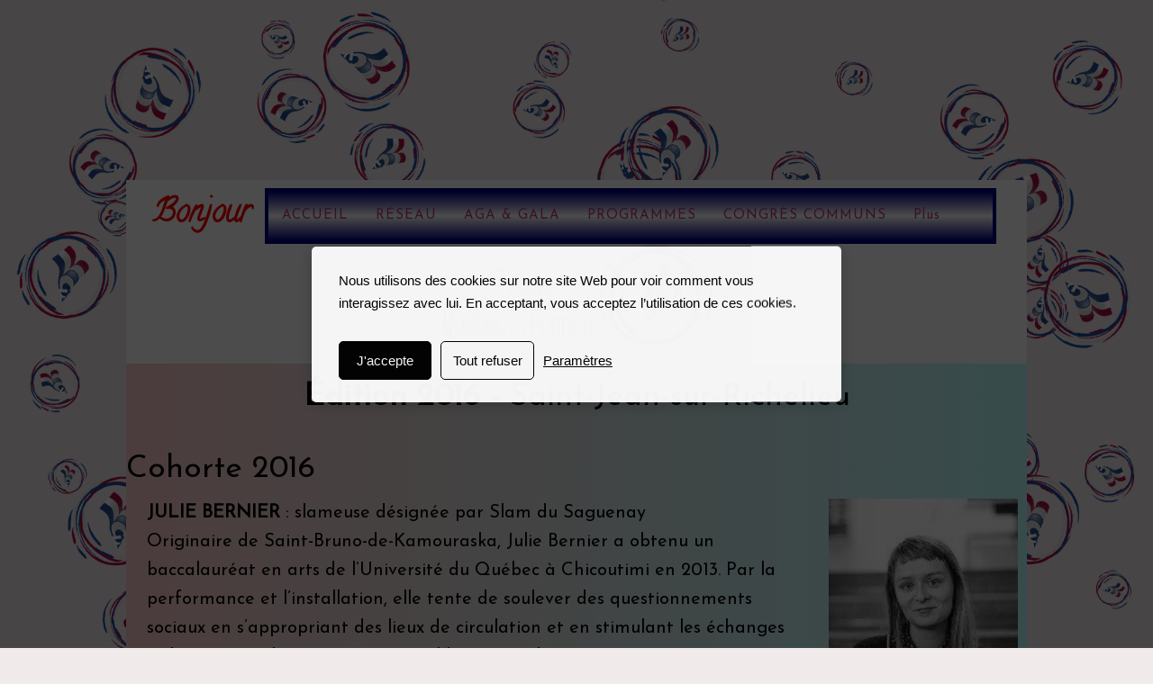

--- FILE ---
content_type: text/html; charset=utf-8
request_url: https://www.quebecfrance.org/edition-2016
body_size: 69783
content:


<!DOCTYPE html>

<html id="Html" xmlns="http://www.w3.org/1999/xhtml" lang="fr">
<head>
<!-- Google Analytics --->
<script type="text/javascript">
(function(i,s,o,g,r,a,m){i['GoogleAnalyticsObject']=r;i[r]=i[r]||function(){
(i[r].q=i[r].q||[]).push(arguments)},i[r].l=1*new Date();a=s.createElement(o),
m=s.getElementsByTagName(o)[0];a.async=1;a.src=g;m.parentNode.insertBefore(a,m)
})(window,document,'script','//www.google-analytics.com/analytics.js','ga');
ga('create', 'UA-62737322-2', 'auto', { name: 'system', 'storage': 'none'});
ga('system.set', 'dimension1', '48623');
ga('system.set', 'dimension2', 'quebecfrance.org');
ga('system.send', 'pageview');
</script>


<!-- Global site tag (gtag.js) - Google Analytics -->
<script async src="https://www.googletagmanager.com/gtag/js?id=87517314"></script>
<script>
  window.dataLayer = window.dataLayer || [];
  function gtag(){dataLayer.push(arguments);}
  gtag('consent', 'default', {'ad_storage': 'denied','analytics_storage': 'denied'});
  gtag('js', new Date());
  gtag('set', {'custom_map': {'dimension1': 'siteId', 'dimension2': 'siteUrl'}});
  gtag('config', 'G-TEYNTCSR6J', {'siteId': '48623', 'siteUrl': 'quebecfrance.org'});
  gtag('config', '87517314');
</script>

<title>
	ÉDITION 2016
</title><meta name="Generator" content="WebSelf.net" /><meta http-equiv="content-type" content="text/html; charset=utf-8" /><meta name="viewport" content="width=device-width" />
<meta name="DESCRIPTION" content="Cohorte des participantes et participants du concours de slam-poésie 2016."/>
<meta name="KEYWORDS" content="2016,cohorte,participant,participante,slameur,slameuse,slam,poésie,2016,"/>
<meta property="og:title" content="Réseau Québec-France francophonie"/>
<meta property="og:description" content="Le Réseau Québec-France francophonie a pour objectif de faire découvrir la France aux Québécois, par le biais de programmes culturels et de projets de mobilité.
Le RÉSEAU QUÉBEC-FRANCE FRANCOPHONIE est un organisme qui a, entre autres, pour mission la coordination des programmes nationaux des Associations Québec-France régionales autonomes."/>
<meta property="og:image" content="https://www.quebecfrance.org/file/si48623/BOUTON%20logo%20fleur%20de%20lys-fi36318878.png"/>
<meta property="og:image:type" content="image/png"/>
<meta property="og:image:width" content="200"/>
<meta property="og:image:height" content="200"/>
<link href="https://fonts.googleapis.com/css?family=Source+Sans+Pro|Kristi|Patrick+Hand|Crafty+Girls|Just+Another+Hand|Lato|Arvo|Crushed|Michroma|Lily+Script+One|Corben|Glass+Antiqua|Josefin+Sans|Lobster|Anton|Calligraffitti|Asap|Droid+Serif|Goudy+Bookletter+1911|Molengo|Signika|Dancing+Script|Architects+Daughter|Amaranth|Open+Sans:300|Coda|Open+Sans+Condensed:300|Merriweather|Fjalla+One|Chewy|Crimson+Text|Indie+Flower|Comfortaa|Yanone+Kaffeesatz|Homemade+Apple|Cardo|Orbitron|Cutive|Gruppo|Raleway|Roboto+Condensed|Allan|Mountains+of+Christmas|Kaushan+Script|Roboto+Slab|Roboto|Amiri|Lateef|Scheherazade|Sacramento|Meddon|Montserrat|Playfair+Display|Poppins|Work+Sans|Droid+Sans|Pathway+Gothic+One|DM+Sans|Manrope|Lexend+Deca|PT+Serif|Frank+Ruhl+Libre|Libre+Caslon+Text|Dela+Gothic+One|Righteous|Parisienne|Anek+Gurmukhi|Inter|Nunito+Sans|Prompt|Epilogue|Libre+Baskerville|Hahmlet|Fraunces|Elsie+Swash+Caps|Alfa+Slab+One|Berkshire+Swash|Syne|Libre+Franklin|Heebo|Kanit|Fira+Sans|Barlow+Condensed|Archivo|Literata|Rasa|Newsreader|Anonymous+Pro|Sansita+Swashed|Bebas+Neue|Great+Vibes|Petit+Formal+Script|Style+Script" rel="stylesheet" type="text/css" />
<link href="/Ext/Resources?a=bvYs0aOEOUIk3qjg__c8nA,,&r=FOHedOK__SnXegRQROGfy7vI_tZ9YLawO1AkukJ-xs1C0W3Tgnp7-6xPg3dW1i5N" rel="stylesheet" type="text/css"/>
<link href="/Ext/Resources?a=bvYs0aOEOUIk3qjg__c8nA,,&r=FOHedOK__SnXegRQROGfy0m-r1fAjgYWppXVv6h87yQ," rel="stylesheet" type="text/css"/>
<link href="/Ext/Resources?a=bvYs0aOEOUIk3qjg__c8nA,,&r=FOHedOK__SnXegRQROGfy-nVB_O5EyVysemfSWPpywTPFmc2fmY16hHyw6k9_skq" rel="stylesheet" type="text/css"/>
<style type="text/css">
*:focus{outline:none;}.ui-slider{position:relative;}.ui-slider-handle{position:absolute;}.ui-datepicker{width:215px;padding:0;display:none;border-radius:3px;color:#121922;background:#eee;overflow:hidden;box-shadow:4px 4px 12px rgba(0, 0, 0, 0.6);font-family:Arial, Helvetica, sans-serif;font-size:10pt;}.ui-datepicker-header{padding:5px;}.ui-datepicker-prev, .ui-datepicker-next{display:none;}.ui-datepicker-title{display:flex;}.ui-datepicker select{padding:3px;border:none;border-radius:3px;}.ui-datepicker-month{flex:2;}.ui-datepicker-year{margin-left:5px;flex:1;}.ui-datepicker-calendar{width:calc(100% - 10px);margin:5px;border-collapse:collapse;}.ui-datepicker-calendar th span{display:block;margin-bottom:8px;border-bottom:1px solid #858688;padding-bottom:5px;}.ui-datepicker-calendar th, .ui-datepicker-calendar td{padding:0;text-align:center;}.ui-datepicker-calendar td{height:20px;}.ui-datepicker-unselectable{color:#858688;cursor:default;}.ui-datepicker a{color:#121922;text-decoration:none;cursor:pointer;}.ui-datepicker-current-day{background:#858688;}.ui-datepicker-today{font-weight:bold;text-decoration:underline;}#Background{margin:0px auto;padding-top:200px;}.Wrapper{position:relative;width:100%;}.WrapperItem{position:absolute;top:0px;right:0px;bottom:0px;left:0px;}.Content_Zone{position:relative;}.WrapperItem, .Zone{width:1000px;margin:0px auto;}.Wrapper > .Zone{position:relative;}#MenuWrapper{position:absolute;left:154px;top:9px;width:812px;height:54px;}#TabsHolder{display:inline-block;}#Menu{white-space:nowrap;text-align:left;min-height:100%;}#MenuWrapper .item, #MenuWrapper .subItem{position:relative;}#Menu .item, #Menu .item > a{display:inline-block;vertical-align:middle;box-sizing:border-box;;}#Menu .item > a, #MenuWrapper .subItem > a{display:block;position:relative;white-space:nowrap;z-index:0;cursor:pointer;padding:1em;}#MenuWrapper a:link, #MenuWrapper a:visited, #MenuWrapper a:hover, #MenuWrapper a:active{text-decoration:inherit;}#MenuWrapper .subMenu, #MenuWrapper .subSubMenu, #MenuWrapper .subItem:hover .subSubMenu .subItem .subSubMenu{position:absolute;visibility:hidden;transition:visibility 0 0.2s;}#MenuWrapper .subMenu{top:100%;z-index:1;}#MenuWrapper .subSubMenu{top:0%;left:100%;z-index:2;}#MenuWrapper .subSubMenu.subMenuLeft{left:auto;right:100%;}#MenuWrapper .item:hover .subMenu, #MenuWrapper .subItem:hover .subSubMenu, #MenuWrapper .subItem .subSubMenu .subItem:hover .subSubMenu{visibility:visible;transition:visibility 0 0;}#Menu .separator{display:inline-block;vertical-align:middle;width:0.25em;height:3.4em;}.Block, .Block_Wrapper{position:absolute;}.Block_Wrapper{top:0px;bottom:0px;left:0px;right:0px;overflow:hidden;}#HeaderZoneWrapper .Zone, #FooterZoneWrapper .Zone{position:relative;}#HeaderZoneWrapper .Zone .Content_Zone, #FooterZoneWrapper .Zone .Content_Zone{position:absolute;min-height:0;}#HeaderZoneWrapper #HeaderContentZone, #FooterZoneWrapper #FooterContentZone{position:relative;overflow:hidden;z-index:0;}#HeaderMenuZone{left:0;top:0;z-index:5;}Html{min-width:1000px;}#HeaderContentZone{height:204px;}#Zone652557 .Content_Zone{min-height:6896px;}#FooterContentZone{height:400px;}.BgLayer{position:absolute;width:100%;height:100%;top:0;left:0;bottom:0;right:0}#Background {background-color: rgb(240, 234, 234);}#Background > .BgLayer {background-color: rgb(240, 234, 234);background-image: url('/file/si48623/spray 1-fi33424335x2000.png');background-size: cover;background-position: center center;background-repeat: no-repeat;background-attachment: fixed;opacity: 1;}#Body {background-color: rgb(0, 0, 254);}#Body > .BgLayer {background-color: rgb(0, 0, 254);}#Header {background-color: rgb(255, 255, 255);}#Header > .BgLayer {background-color: rgb(255, 255, 255);}#Footer {background-color: rgb(255, 255, 255);}#Footer > .BgLayer {background-color: rgb(255, 255, 255);}.Block.Type_Text .Block_Wrapper, .Block.Type_Script .Block_Wrapper, .Block.Type_Lang .Block_Wrapper, .Block.Type_Survey .Block_Wrapper {color: rgb(1, 0, 132);}.Block.Type_Form .Block_Wrapper, .Block.Type_MailingList .Block_Wrapper {color: rgb(1, 0, 132);}.Block.Type_Title .Block_Wrapper {color: rgb(0, 0, 0);}.Block .Block_Wrapper a:link {color: rgb(2, 127, 253);}#wsCategorySelector ul li.category-list-toggle:after {border-color: rgb(2, 127, 253);}.Block .Block_Wrapper a:visited {color: rgb(0, 77, 203);}.Block .Block_Wrapper a:hover {color: rgb(0, 77, 203);}.Block.Type_Blog .Block_Wrapper h2, .Block.Type_BlogPost .Block_Wrapper h3, .Block.Type_BlogCategory .Block_Wrapper h3, .Block.Type_RecentBlogPosts .Block_Wrapper h3, .Block.Type_BlogTag .Block_Wrapper h3, .Block.Type_BlogArchives .Block_Wrapper h3, .Block.Type_BlogRss .Block_Wrapper h3 {color: rgb(0, 0, 0);}.Block.Type_Blog .Block_Wrapper, .Block.Type_BlogPost .Block_Wrapper, .Block.Type_BlogCategory .Block_Wrapper, .Block.Type_BlogCategory .Block_Wrapper a, .Block.Type_RecentBlogPosts .Block_Wrapper, .Block.Type_RecentBlogPosts .Block_Wrapper a, .Block.Type_BlogTag .Block_Wrapper input[type=button], .Block.Type_BlogArchives .Block_Wrapper select {color: rgb(126, 126, 126);}.Block.Type_Blog .Block_Wrapper input[type=button], .Block.Type_BlogPost .Block_Wrapper input[type=button], .Block.Type_BlogTag .Block_Wrapper input[type=button]{background-color: rgb(0, 0, 0); color: rgb(0, 0, 0);}.Block.Type_BlogArchives .Block_Wrapper select { width: 100%; }.Block.Type_WebStore .Block_Wrapper h2, .Block.Type_WebStoreDetail .Block_Wrapper h1, .Block.Type_WebStoreCheckout .Block_Wrapper h1 {color: rgb(0, 0, 0);}.Block.Type_WebStore .Block_Wrapper h3, .Block.Type_WebStoreDetail .Block_Wrapper h2, .Block.Type_WebStoreCheckout .Block_Wrapper h2 {color: rgb(0, 0, 0);}.Block.Type_WebStore .Block_Wrapper, .Block.Type_WebStoreDetail .Block_Wrapper, .Block.Type_WebStoreCart .Block_Wrapper, .Block.Type_WebStoreCheckout .Block_Wrapper, .Block.Type_WebStoreThanks .Block_Wrapper {color: rgb(126, 126, 126);}.store_filters {color: rgb(2, 127, 253);border-color: rgb(2, 127, 253);}.wsCtWebStore .wsCategorySelector .slider-selection {background-color: rgb(2, 127, 253);}.wsCtWebStore .wsCategorySelector .slider-handle {background-color: rgb(2, 127, 253);}.Block.Type_WebStore .Block_Wrapper input[type=button], .Block.Type_WebStoreDetail .Block_Wrapper input[type=button], .Block.Type_WebStoreCart .Block_Wrapper input[type=button], .Block.Type_WebStoreCheckout .Block_Wrapper input[type=button], .Block.Type_WebStoreThanks .Block_Wrapper input[type=button] {background-color:rgb(0, 0, 0); border-color:rgb(0, 0, 0);font-family: 'Josefin Sans';font-size: 15px;font-style: normal;text-decoration: none;letter-spacing: 0px;line-height: 1.6;text-transform: none;; color:rgb(0, 0, 0);}.Block.Type_WebStoreCheckout .Block_Wrapper input[type=button].noBackground {border-color:rgb(0, 0, 0); color:rgb(0, 0, 0);}#Menu {background-image: linear-gradient(0deg, rgb(1, 0, 132), rgb(255, 255, 255), rgb(1, 0, 132)); border-color: rgb(1, 0, 132);}#Menu .item {background-color: rgba(0, 0, 0, 0);}#Menu .item > a {color: rgb(183, 58, 123);}#Menu .item:hover {background-color: rgba(0, 0, 0, 0);}#Menu .item:hover > a {color: rgb(255, 255, 255);}#Menu .item.active {background-color: rgba(0, 0, 0, 0);}#Menu .item.active > a {color: rgb(254, 1, 0);}#MenuWrapper .subItem {background-color: rgb(1, 56, 146);}#MenuWrapper .subItem .subSubMenu .subItem .subSubMenu .subItem {background-color: rgb(1, 56, 146);}#MenuWrapper .subItem > a {color: rgb(255, 255, 255);}#MenuWrapper .subItem .subSubMenu .subItem .subSubMenu .subItem > a {color: rgb(255, 255, 255)}#MenuWrapper .subItem:hover {background-color: rgb(22, 135, 201);}#MenuWrapper .subItem .subSubMenu .subItem .subSubMenu .subItem:hover  {background-color: rgb(22, 135, 201);}#MenuWrapper .subItem:hover > a {color: rgb(255, 255, 255);}#MenuWrapper .subItem .subSubMenu .subItem .subSubMenu .subItem:hover > a {color: rgb(255, 255, 255)}#MenuWrapper .subItem.active {background-color: rgb(22, 135, 201);}#MenuWrapper .subItem.active > a {color: rgb(255, 255, 255);}#Menu .separator {background-color: rgb(255, 255, 255);}#MenuWrapper .item, #MenuWrapper .subItem {font-family: 'Josefin Sans';font-size: 15px;font-style: normal;text-decoration: none;letter-spacing: 1px;line-height: 1.6;text-transform: none;}.Block.Type_Text .Block_Wrapper, .Block.Type_Script .Block_Wrapper, .Block.Type_Lang .Block_Wrapper, .Block.Type_Survey .Block_Wrapper, .Block.Type_Button .Block_Wrapper {font-family: 'Josefin Sans';font-size: 15px;font-style: normal;text-decoration: none;letter-spacing: 0px;line-height: 1.6;text-transform: none;}.Block.Type_Form .Block_Wrapper, .Block.Type_MailingList .Block_Wrapper {font-family: 'Josefin Sans';font-size: 15px;font-style: normal;text-decoration: none;letter-spacing: 0px;line-height: 1.6;text-transform: none;}.Block.Type_Title .Block_Wrapper {font-family: 'Josefin Sans';font-size: 35px;font-style: normal;text-decoration: none;letter-spacing: 0px;line-height: 1.6;text-transform: none;}.Block .Block_Wrapper a:link {font-family: 'Josefin Sans';font-size: 15px;font-style: normal;text-decoration: none;letter-spacing: 0px;line-height: 1.6;text-transform: none;}.Block .Block_Wrapper a:hover {font-family: 'Josefin Sans';font-size: 15px;font-style: normal;text-decoration: none;letter-spacing: 0px;line-height: 1.6;text-transform: none;}.Block .Block_Wrapper a:visited {font-family: 'Josefin Sans';font-size: 15px;font-style: normal;text-decoration: none;letter-spacing: 0px;line-height: 1.6;text-transform: none;}.Block.Type_Blog .Block_Wrapper h2, .Block.Type_BlogPost .Block_Wrapper h3, .Block.Type_BlogCategory .Block_Wrapper h3, .Block.Type_RecentBlogPosts .Block_Wrapper h3, .Block.Type_BlogTag .Block_Wrapper h3, .Block.Type_BlogArchives h3, .Block.Type_BlogRss h3 {font-family: 'Josefin Sans';font-size: 35px;font-style: normal;text-decoration: none;letter-spacing: 0px;line-height: 1.6;text-transform: none;}.Block.Type_Blog .Block_Wrapper, .Block.Type_BlogPost .Block_Wrapper, .Block.Type_BlogCategory .Block_Wrapper, .Block.Type_BlogCategory .Block_Wrapper a, .Block.Type_RecentBlogPosts .Block_Wrapper, .Block.Type_RecentBlogPosts .Block_Wrapper a, .Block.Type_BlogTag .Block_Wrapper input[type=button], .Block.Type_BlogArchives .Block_Wrapper select { font-family: 'Josefin Sans';font-size: 15px;font-style: normal;text-decoration: none;letter-spacing: 0px;line-height: 1.6;text-transform: none;}.Block.Type_BlogArchives .Block_Wrapper select { width: 100%; }.Block.Type_WebStore .Block_Wrapper h2, .Block.Type_WebStoreDetail .Block_Wrapper h1, .Block.Type_WebStoreCheckout .Block_Wrapper h1 {font-family: 'Josefin Sans';font-size: 35px;font-style: normal;text-decoration: none;letter-spacing: 0px;line-height: 1.6;text-transform: none;}.Block.Type_WebStore .Block_Wrapper h3, .Block.Type_WebStoreDetail .Block_Wrapper h2, .Block.Type_WebStoreCheckout .Block_Wrapper h2 {font-family: 'Josefin Sans';font-size: 35px;font-style: normal;text-decoration: none;letter-spacing: 0px;line-height: 1.6;text-transform: none;}.Block.Type_WebStore .Block_Wrapper, .Block.Type_WebStoreDetail .Block_Wrapper, .Block.Type_WebStoreCart .Block_Wrapper, .Block.Type_WebStoreCheckout .Block_Wrapper, .Block.Type_WebStoreThanks .Block_Wrapper { font-family: 'Josefin Sans';font-size: 15px;font-style: normal;text-decoration: none;letter-spacing: 0px;line-height: 1.6;text-transform: none;}#HeaderContent {font-family: 'Josefin Sans';font-size: 15px;font-style: normal;text-decoration: none;letter-spacing: 0px;line-height: 1.6;text-transform: none;}#FooterContent {font-family: 'Josefin Sans';font-size: 15px;font-style: normal;text-decoration: none;letter-spacing: 0px;line-height: 1.6;text-transform: none;}#Menu .item > a {text-align: left;}#Menu .item:not(:first-child), #Menu .separator {margin-left: 0px;}#Menu .item {position:relative}#MenuWrapper .subItem > a {text-align: left;}#MenuWrapper .subItem:first-child {border-top-left-radius: 0px; border-top-right-radius: 0px;}#MenuWrapper .subItem:last-child {border-bottom-left-radius: 0px; border-bottom-right-radius: 0px;}#Menu{background-image: linear-gradient(0deg, rgb(1, 0, 132), rgb(255, 255, 255), rgb(1, 0, 132));border: 4px solid rgb(1, 0, 132);padding:0px;box-shadow:0px 0px 0px -50px rgb(1, 0, 132);}#Menu .item, #Menu .item > a, #Menu .subItem, #Menu .subItem > a {border-radius: 1.5em!important;}#Menu .item > a, #Menu .subItem > a {border-radius: 1.5em; overflow: hidden;}#Menu .item > a span, #Menu .subItem > a span {-webkit-transition: color 0.5s; transition: color 0.5s;}#Menu .item > a::before, #Menu .subItem > a::before {content: ""; position: absolute; left: 0; top: 0; right: 0; bottom: 0; z-index: -1; background-color: rgba(0, 0, 0, 0);; opacity: 0; -webkit-transition: opacity 0.5s; transition: opacity 0.5s;}#Menu .item > a:hover::before, #Menu .subItem > a:hover::before {opacity: 1;}#Menu .item.active > a::before, #Menu .subItem.active > a::before {background-color: rgba(0, 0, 0, 0);; opacity: 1;}#ct_5662214{box-shadow: 0px 0px 0px 0px rgb(0, 0, 0);}#ct_5662214 .Block_Wrapper{background-color: rgba(255, 255, 255, 0);padding-left: 0px; padding-right: 0px; padding-top: 0px; padding-bottom: 0px;}#ct_6302385{box-shadow: 0px 0px 0px 0px rgb(0, 0, 0);}#ct_6302385 .Block_Wrapper{background-color: rgba(255, 255, 255, 0);padding-left: 0px; padding-right: 0px; padding-top: 0px; padding-bottom: 0px;}#ct_6302430{box-shadow: 0px 0px 0px 0px rgb(0, 0, 0);}#ct_6302430 .Block_Wrapper{background-color: rgba(255, 255, 255, 0);padding-left: 0px; padding-right: 0px; padding-top: 0px; padding-bottom: 0px;}#ct_6302481{box-shadow: 0px 0px 0px 0px rgb(0, 0, 0);}#ct_6302481 .Block_Wrapper{background-color: rgba(255, 255, 255, 0);padding-left: 0px; padding-right: 0px; padding-top: 0px; padding-bottom: 0px;}#ct_6302652{box-shadow: 0px 0px 0px 0px rgb(0, 0, 0);}#ct_6302652 .Block_Wrapper{background-color: rgba(255, 255, 255, 0);padding-left: 0px; padding-right: 0px; padding-top: 0px; padding-bottom: 0px;}#ct_6302655{box-shadow: 0px 0px 0px 0px rgb(0, 0, 0);}#ct_6302655 .Block_Wrapper{background-color: rgba(255, 255, 255, 0);padding-left: 0px; padding-right: 0px; padding-top: 0px; padding-bottom: 0px;}#ct_6302728{box-shadow: 0px 0px 0px 0px rgb(0, 0, 0);}#ct_6302728 .Block_Wrapper{background-color: rgba(255, 255, 255, 0);padding-left: 0px; padding-right: 0px; padding-top: 0px; padding-bottom: 0px;}#ct_6302996{box-shadow: 0px 0px 0px 0px rgb(0, 0, 0);}#ct_6302996 .Block_Wrapper{background-color: rgba(255, 255, 255, 0);padding-left: 0px; padding-right: 0px; padding-top: 0px; padding-bottom: 0px;}#ct_6303001{box-shadow: 0px 0px 0px 0px rgb(0, 0, 0);}#ct_6303001 .Block_Wrapper{background-color: rgba(255, 255, 255, 0);padding-left: 0px; padding-right: 0px; padding-top: 0px; padding-bottom: 0px;}#ct_6303033{box-shadow: 0px 0px 0px 0px rgb(0, 0, 0);}#ct_6303033 .Block_Wrapper{background-color: rgba(255, 255, 255, 0);padding-left: 0px; padding-right: 0px; padding-top: 0px; padding-bottom: 0px;}#ct_6303135{box-shadow: 0px 0px 0px 0px rgb(0, 0, 0);}#ct_6303135 .Block_Wrapper{background-color: rgba(255, 255, 255, 0);padding-left: 0px; padding-right: 0px; padding-top: 0px; padding-bottom: 0px;}#ct_6303296{box-shadow: 0px 0px 0px 0px rgb(0, 0, 0);}#ct_6303296 .Block_Wrapper{background-color: rgba(255, 255, 255, 0);padding-left: 0px; padding-right: 0px; padding-top: 0px; padding-bottom: 0px;}#ct_6303386{box-shadow: 0px 0px 0px 0px rgb(0, 0, 0);}#ct_6303386 .Block_Wrapper{background-color: rgba(255, 255, 255, 0);padding-left: 0px; padding-right: 0px; padding-top: 0px; padding-bottom: 0px;}#ct_6303397{box-shadow: 0px 0px 0px 0px rgb(0, 0, 0);}#ct_6303397 .Block_Wrapper{background-color: rgba(255, 255, 255, 0);padding-left: 0px; padding-right: 0px; padding-top: 0px; padding-bottom: 0px;}#ct_6303487{box-shadow: 0px 0px 0px 0px rgb(0, 0, 0);}#ct_6303487 .Block_Wrapper{background-color: rgba(255, 255, 255, 0);padding-left: 0px; padding-right: 0px; padding-top: 0px; padding-bottom: 0px;}#ct_6303492{box-shadow: 0px 0px 0px 0px rgb(0, 0, 0);}#ct_6303492 .Block_Wrapper{background-color: rgba(255, 255, 255, 0);padding-left: 0px; padding-right: 0px; padding-top: 0px; padding-bottom: 0px;}#ct_6303613{box-shadow: 0px 0px 0px 0px rgb(0, 0, 0);}#ct_6303613 .Block_Wrapper{background-color: rgba(255, 255, 255, 0);padding-left: 0px; padding-right: 0px; padding-top: 0px; padding-bottom: 0px;}#ct_6303617{box-shadow: 0px 0px 0px 0px rgb(0, 0, 0);}#ct_6303617 .Block_Wrapper{background-color: rgba(255, 255, 255, 0);padding-left: 0px; padding-right: 0px; padding-top: 0px; padding-bottom: 0px;}#ct_6303622{box-shadow: 0px 0px 0px 0px rgb(0, 0, 0);}#ct_6303622 .Block_Wrapper{background-color: rgba(255, 255, 255, 0);padding-left: 0px; padding-right: 0px; padding-top: 0px; padding-bottom: 0px;}#ct_6303626{box-shadow: 0px 0px 0px 0px rgb(0, 0, 0);}#ct_6303626 .Block_Wrapper{background-color: rgba(255, 255, 255, 0);padding-left: 0px; padding-right: 0px; padding-top: 0px; padding-bottom: 0px;}#ct_6304131{box-shadow: 0px 0px 0px 0px rgb(0, 0, 0);}#ct_6304131 .Block_Wrapper{background-color: rgba(255, 255, 255, 0);padding-left: 0px; padding-right: 0px; padding-top: 0px; padding-bottom: 0px;}#ct_6304136{box-shadow: 0px 0px 0px 0px rgb(0, 0, 0);}#ct_6304136 .Block_Wrapper{background-color: rgba(255, 255, 255, 0);padding-left: 0px; padding-right: 0px; padding-top: 0px; padding-bottom: 0px;}#ct_6304144{box-shadow: 0px 0px 0px 0px rgb(0, 0, 0);}#ct_6304144 .Block_Wrapper{background-color: rgba(255, 255, 255, 0);padding-left: 0px; padding-right: 0px; padding-top: 0px; padding-bottom: 0px;}#ct_6304220{box-shadow: 0px 0px 0px 0px rgb(0, 0, 0);}#ct_6304220 .Block_Wrapper{background-color: rgba(255, 255, 255, 0);padding-left: 0px; padding-right: 0px; padding-top: 0px; padding-bottom: 0px;}#ct_6304457{box-shadow: 0px 0px 0px 0px rgb(0, 0, 0);}#ct_6304457 .Block_Wrapper{background-color: rgba(255, 255, 255, 0);padding-left: 0px; padding-right: 0px; padding-top: 0px; padding-bottom: 0px;}#ct_6381276{box-shadow: 0px 0px 0px 0px rgb(0, 0, 0);}#ct_6381276 .Block_Wrapper{background-color: rgba(255, 255, 255, 0);padding-left: 0px; padding-right: 0px; padding-top: 0px; padding-bottom: 0px;}#ct_6381326{box-shadow: 0px 0px 0px 0px rgb(0, 0, 0);}#ct_6381326 .Block_Wrapper{background-color: rgba(255, 255, 255, 0);padding-left: 0px; padding-right: 0px; padding-top: 0px; padding-bottom: 0px;}#ct_126294699{box-shadow: 0px 0px 0px 0px rgb(0, 0, 0);}#ct_126294699 .Block_Wrapper{background-color: rgba(255, 255, 255, 0);padding-left: 0px; padding-right: 0px; padding-top: 0px; padding-bottom: 0px;}#ct_126294700{box-shadow: 0px 0px 0px 0px rgb(0, 0, 0);}#ct_126294700 .Block_Wrapper{background-color: rgba(255, 255, 255, 0);padding-left: 0px; padding-right: 0px; padding-top: 0px; padding-bottom: 0px;}#ct_126294701{box-shadow: 0px 0px 0px 0px rgb(0, 0, 0);}#ct_126294701 .Block_Wrapper{background-color: rgba(255, 255, 255, 0);padding-left: 0px; padding-right: 0px; padding-top: 0px; padding-bottom: 0px;}#ct_126294703{box-shadow: 0px 0px 0px 0px rgb(0, 0, 0);}#ct_126294703 .Block_Wrapper{background-color: rgba(255, 255, 255, 0);padding-left: 0px; padding-right: 0px; padding-top: 0px; padding-bottom: 0px;}#ct_126294706{box-shadow: 0px 0px 0px 0px rgb(0, 0, 0);}#ct_126294706 .Block_Wrapper{background-color: rgba(255, 255, 255, 0);padding-left: 0px; padding-right: 0px; padding-top: 0px; padding-bottom: 0px;}#ct_126294707{box-shadow: 0px 0px 0px 0px rgb(0, 0, 0);}#ct_126294707 .Block_Wrapper{background-color: rgba(255, 255, 255, 0);padding-left: 0px; padding-right: 0px; padding-top: 0px; padding-bottom: 0px;}#ct_126294733{box-shadow: 0px 0px 0px 0px rgb(0, 0, 0);}#ct_126294733 .Block_Wrapper{background-color: rgba(255, 255, 255, 0);padding-left: 0px; padding-right: 0px; padding-top: 0px; padding-bottom: 0px;}#ct_126294736{box-shadow: 0px 0px 0px 0px rgb(0, 0, 0);}#ct_126294736 .Block_Wrapper{background-color: rgba(255, 255, 255, 0);padding-left: 10px; padding-right: 10px; padding-top: 10px; padding-bottom: 0px;}#ct_126294769{box-shadow: 0px 0px 0px 0px rgb(0, 0, 0);}#ct_126294769 .Block_Wrapper{background-color: rgba(255, 255, 255, 0);padding-left: 10px; padding-right: 10px; padding-top: 10px; padding-bottom: 0px;}#ct_126318170{box-shadow: 0px 0px 0px 0px rgb(0, 0, 0);}#ct_126318170 .Block_Wrapper{background-color: rgba(255, 255, 255, 0);padding-left: 0px; padding-right: 0px; padding-top: 0px; padding-bottom: 0px;}#ct_126507289{box-shadow: 0px 0px 0px 0px rgb(0, 0, 0);}#ct_126507289 .Block_Wrapper{background-color: rgba(255, 255, 255, 0);padding-left: 0px; padding-right: 0px; padding-top: 0px; padding-bottom: 0px;}#Zone652557 .Zone{background-image: linear-gradient(90deg, rgb(255, 205, 205), rgb(187, 254, 255));}#Zone652557 .Zone > .BgLayer {}
</style>
<link rel="icon" href="/file/si48623/Carr_FQ-fi934309.ico" type="image/x-icon"/>
<link rel="shortcut icon" href="/file/si48623/Carr_FQ-fi934309.ico" type="image/x-icon"/>


    <script type="text/javascript" src="https://ajax.googleapis.com/ajax/libs/jquery/1.10.2/jquery.min.js"></script>
    <script type="text/javascript" src="https://ajax.googleapis.com/ajax/libs/jqueryui/1.10.4/jquery-ui.min.js"></script>
	<link rel="stylesheet" href="https://code.jquery.com/ui/1.12.1/themes/base/jquery-ui.css" />

	<script type="text/javascript" src="https://cdnjs.cloudflare.com/ajax/libs/bootstrap-slider/10.6.1/bootstrap-slider.min.js"></script>
	<link href="https://cdnjs.cloudflare.com/ajax/libs/bootstrap-slider/10.6.1/css/bootstrap-slider.min.css" rel="stylesheet" type="text/css" />
	<script src="https://cdn.jsdelivr.net/npm/js-cookie@2/src/js.cookie.min.js"></script>
    <!-- <script src="https://www.paypal.com/sdk/js?client-id=AUNakhABHvEg1Tc5ZZWhtNmzdx66xoAHvtf1A8GPyirPCC0FYt3tuJvWLkpa&currency=CAD&disable-funding=card"></script> -->
    
<script defer type="text/javascript" src="/Ext/Resources?a=bvYs0aOEOUIk3qjg__c8nA,,&r=V74LUEPQZtTwomg0BGmq_QN_glhRhBVrBGfxXa3vX-vTPTON1qYpjvjDDKV79lEq"></script>
<script type="text/javascript">window.addEventListener('DOMContentLoaded', function () {new WS.Viewer.DataProtectionDialog("wsDataConsent", {"ConsentBanner":true,"ExplanatoryText":[{"Lang":"Fr","Value":"Nous utilisons des cookies sur notre site Web pour voir comment vous interagissez avec lui. En acceptant, vous acceptez l’utilisation de ces cookies."}],"ConsentButtonText":[{"Lang":"Fr","Value":"J'accepte"}],"SettingsButtonText":[{"Lang":"Fr","Value":"Paramètres"}],"PrivacyPolicyLinkText":[{"Lang":"Fr","Value":"Politique de confidentialité"}],"RefuseEverythingText":[{"Lang":"Fr","Value":"Tout refuser"}],"EssentialCookiesTitle":[{"Lang":"Fr","Value":"Cookies essentiels"}],"EssentialCookiesDescr":[{"Lang":"Fr","Value":"Ces cookies permettent des fonctions de base telles que la sécurité, la vérification de l'identité et la gestion du réseau. Ces cookies ne peuvent pas être désactivés."}],"MarketingCookiesTitle":[{"Lang":"Fr","Value":"Cookies marketing"}],"MarketingCookiesDescr":[{"Lang":"Fr","Value":"Ces cookies sont utilisés pour suivre l'efficacité de la publicité afin de fournir un service plus pertinent et de diffuser des meilleures publicités adaptées à vos intérêts."}],"FunctionalCookiesTitle":[{"Lang":"Fr","Value":"Cookies fonctionnels"}],"FunctionalCookiesDescr":[{"Lang":"Fr","Value":"Ces cookies collectent des données pour se souvenir des choix des utilisateurs afin d'améliorer et de fournir une expérience plus personnalisée."}],"AnalyticalCookiesTitle":[{"Lang":"Fr","Value":"Cookies analytiques"}],"AnalyticalCookiesDescr":[{"Lang":"Fr","Value":"Ces cookies nous aident à comprendre comment les visiteurs interagissent avec notre site web, à découvrir les erreurs et à permettre de meilleures analyses globales."}],"SaveButtonText":[{"Lang":"Fr","Value":"Sauvegarder"}],"CancelButtonText":[{"Lang":"Fr","Value":"Annuler"}],"RefuseEverythingButton":true,"BannerTheme":0,"PrivacyPolicyLink":false,"PrivacyPolicyLinkType":[{"Lang":"Fr","Value":1}],"PrivacyPolicyPageId":[{"Lang":"Fr","Value":192341}],"PrivacyPolicyExternalLink":null,"LastConsentRenewal":"2024-01-23T01:33:07.167Z","BlockingBanner":true}, "Fr", false)})</script>

<script type="text/javascript" src="/Ext/Resources?a=bvYs0aOEOUIk3qjg__c8nA,,&r=V74LUEPQZtTwomg0BGmq_boltWDX_TZkV78Q4NidVaSTIaFHkjMKnx2H_tdil9SK"></script>
<script type="text/javascript" src="/Ext/Resources?a=bvYs0aOEOUIk3qjg__c8nA,,&r=V74LUEPQZtTwomg0BGmq_ZU-V5PK3WNzQoLkQv9xLCeYZ5T8wF7yeaxQTjmeb1R-"></script>
<script type="text/javascript" src="/Ext/Resources?a=bvYs0aOEOUIk3qjg__c8nA,,&r=V74LUEPQZtTwomg0BGmq_e3L2aQaMCi_UPplnDWr1Mo,"></script>
<script type="text/javascript" src="/Ext/Resources?a=bvYs0aOEOUIk3qjg__c8nA,,&r=V74LUEPQZtTwomg0BGmq_dY1wG72undyorJ0HrEGcLI,"></script>
<script type="text/javascript" src="/Ext/Resources?a=bvYs0aOEOUIk3qjg__c8nA,,&r=V74LUEPQZtTwomg0BGmq_aLNiUTQGivERI26xCcdAI8,"></script>
<script type="text/javascript" src="/Ext/Resources?a=bvYs0aOEOUIk3qjg__c8nA,,&r=V74LUEPQZtTwomg0BGmq_dOzhBEYLfx9rmRtRFNrhPA,"></script>
<script type="text/javascript" src="/Ext/Resources?a=bvYs0aOEOUIk3qjg__c8nA,,&r=V74LUEPQZtTwomg0BGmq_fDKJ6U1dr3UvgWnKifK4fxf2HgGm38rbNQlk1le30An"></script>
<script type="text/javascript">
var pageData = {lang: "Fr", pageId: 324282, siteId: 48623, flagged: true, defaultLanguage: "Fr"};
var menuData = { textAlign: "Left", letterSpacing: 1, tabSpacing: 0, scaleTabs: false, justifyTabs: true, tabsPosition: 0, subTextAlign: "Left", subTabsPosition: 0, tabFxName: "RoundTab", moreTabText: "Plus" };
window.WS.Parameters = {Social : {Pinterest : false, PinterestShape : 1, PinterestColor:2}, Others : {Button : true, ButtonAlign : 1, Intro: false}};
window.WS.Sync = false;
window.WS.IsMobile = false;
window.WS.MappingUrl = {WebStoreCheckout:"https://association-quebec---france-86.checkout.webselfsite.net"};</script>
<link rel="canonical" href="https://www.quebecfrance.org/edition-2016"/>


    <script>
        if (window.UnsupportedBrowserCheck) {
            UnsupportedBrowserCheck('Viewer');
        } else {
            if (!window.WS) window.WS = {};
            window.WS.ProjectName = "Viewer";
        }
    </script>

    <script defer
        src="https://maps.googleapis.com/maps/api/js?key=AIzaSyAI3urDB9cWGypOMBs6_O20ucSRulmLcx0&libraries=places">
    </script>

    <style>
        .ScalableButton.Block.Type_Button .Block_Wrapper{
            position: static;
        }
        .ScalableButton{
            height:auto !important;
        }
        .ScalableButton .wsCtButtonMain .wsText {
            position: relative !important;
        }

        input[type=button]
        {
            -webkit-appearance: none;
        }
    </style>
<script type="text/javascript" src="/Ext/Resources?a=5AImKiaXQzADMntIV4ay8tepI9JfJHEf7-wP7X8a3hI,&r=5AImKiaXQzADMntIV4ay8s-yWJoAwMNLenG4fmnqLy4QsFjN9jTuy2rKYAcC4f54"></script><script type="text/javascript" src="/Ext/Resources?a=5AImKiaXQzADMntIV4ay8tepI9JfJHEf7-wP7X8a3hI,&r=5AImKiaXQzADMntIV4ay8odeokVm2TzhsI9dJFxHKIihLSrQW1nhK8_YuZTWFwql"></script><script type="text/javascript" src="/Ext/Resources?a=5AImKiaXQzADMntIV4ay8tepI9JfJHEf7-wP7X8a3hI,&r=5AImKiaXQzADMntIV4ay8mtx2j7DOE5IUEyzWgVWBNns6nGIsZCgGw2sACAhGJFa"></script><script type="text/javascript" src="/Ext/Resources?a=5AImKiaXQzADMntIV4ay8tepI9JfJHEf7-wP7X8a3hI,&r=5AImKiaXQzADMntIV4ay8g2gQyYnvkPTy1qMKIwnd5THro3B2WfbZsnMmYrJR-s2"></script><script type="text/javascript" src="/Ext/Resources?a=64aOpIJt_-mctZNZIKshTEWYi9aEy_u-TR3kog5WjvE,&r=64aOpIJt_-mctZNZIKshTLuU6qvphfzY8kuVlwJ3jpipXKMmRrYQg9SAm_KqEStB"></script><link type="text/css" href="/Ext/Resources?a=64aOpIJt_-mctZNZIKshTEWYi9aEy_u-TR3kog5WjvE,&r=64aOpIJt_-mctZNZIKshTLuU6qvphfzY8kuVlwJ3jpjM_TswZoaInTHnpbfYiL2p" rel="stylesheet"/><script type="text/javascript" src="/Ext/Resources?a=jpCcy3DQE1HktMBwY-yAo_mgru_igcJ9PAaafkALWsE,&r=jpCcy3DQE1HktMBwY-yAo-Zz_5i4Q32HpdUAXDCt5_73oiiO1M5rKyzqA-FQzx87"></script><script type="text/javascript" src="/Ext/Resources?a=jpCcy3DQE1HktMBwY-yAo_mgru_igcJ9PAaafkALWsE,&r=jpCcy3DQE1HktMBwY-yAo5P7B5R0rCThMR5Ka3SKJBO4FpFdvsjph_CD35UtwUcj"></script><link href="/Ext/Resources?a=8dWWA_vGfRxFc91L5QyT6OaFLgZqUaVOezD7eXJRlaI,&r=8dWWA_vGfRxFc91L5QyT6Bish_tYkmUZ-F5_7TCRsFST9xPxB0gY8inTrER0Cp4b" rel="stylesheet" type="text/css" /><script type="text/javascript" src="/Ext/Resources?a=8dWWA_vGfRxFc91L5QyT6OaFLgZqUaVOezD7eXJRlaI,&r=8dWWA_vGfRxFc91L5QyT6JginG07cvZceOXkXHvFT5E6aAAoHGZBIIu9kmPb2zpr"></script><link type="text/css" href="/Ext/Resources?a=hJmCe_9dy7ejE6FDFWmdObo8wd1vezy4TuTYWSbgiUo,&r=hJmCe_9dy7ejE6FDFWmdOXXlYAirSkTvmnMFJg_ttU1lNqvBIekdhawJ5TI1-sCc" rel="stylesheet"/><script type="text/javascript" src="/Ext/Resources?a=hJmCe_9dy7ejE6FDFWmdObo8wd1vezy4TuTYWSbgiUo,&r=hJmCe_9dy7ejE6FDFWmdOUCo72DimSgmrYjqC5YYMyK1yq1-Joc5xljFNFKOiIoe"></script><script type="text/javascript" src="/Ext/Resources?a=CLe5H_Yo_xKcOYsdCuvobpUD40BC_RZO0YULMWRlWYQ,&r=CLe5H_Yo_xKcOYsdCuvobhJG5QFgjU6-qo1NNgbT7Wk,"></script><link href="/Ext/Resources?a=CLe5H_Yo_xKcOYsdCuvobpUD40BC_RZO0YULMWRlWYQ,&r=CLe5H_Yo_xKcOYsdCuvoblx1OQFnk1QrE-fxhx55gvv8fwOGZSI2-8dwwKakXP48" rel="stylesheet" type="text/css" /><script type="text/javascript" src="/Ext/Resources?a=CLe5H_Yo_xKcOYsdCuvobpUD40BC_RZO0YULMWRlWYQ,&r=CLe5H_Yo_xKcOYsdCuvobo84YPk_zD31lLGeXIXR_uU,"></script><link href="/Ext/Resources?a=CLe5H_Yo_xKcOYsdCuvobpUD40BC_RZO0YULMWRlWYQ,&r=CLe5H_Yo_xKcOYsdCuvobnkzXX2yal_O9lmLtDQRfgqBeuW5VxXrMpvOILVF-9ME" rel="stylesheet" type="text/css" /><script type="text/javascript" src="/Ext/Resources?a=CLe5H_Yo_xKcOYsdCuvobpUD40BC_RZO0YULMWRlWYQ,&r=CLe5H_Yo_xKcOYsdCuvobiHB6weYJqMge6dRtaxn8d9ac21FYILZfcsCXMOzlFwo"></script><link href="/Ext/Resources?a=CLe5H_Yo_xKcOYsdCuvobpUD40BC_RZO0YULMWRlWYQ,&r=CLe5H_Yo_xKcOYsdCuvobjB1NmFdsv8xKI1WrYfGmT3atFYjeMI8ht-eNYnbufvF" rel="stylesheet" type="text/css" /><script type="text/javascript" src="/Ext/Resources?a=CLe5H_Yo_xKcOYsdCuvobpUD40BC_RZO0YULMWRlWYQ,&r=CLe5H_Yo_xKcOYsdCuvobglk6MZmrreMi8Zah9gODB0D0HuXRtIOM4-z9eAbOlww"></script><link href="/Ext/Resources?a=CLe5H_Yo_xKcOYsdCuvobpUD40BC_RZO0YULMWRlWYQ,&r=CLe5H_Yo_xKcOYsdCuvobhwm01YSoQ5DkULUjQTfeTr84GNeDGX3SlbVT6A0Yo7a" rel="stylesheet" type="text/css" /><script type="text/javascript" src="/Ext/Resources?a=CLe5H_Yo_xKcOYsdCuvobpUD40BC_RZO0YULMWRlWYQ,&r=CLe5H_Yo_xKcOYsdCuvobgTqwQ77rg34PTxXzUEMKBj3ud7pL3iaySupDQrEL0bi"></script><script type="text/javascript" src="/Ext/Resources?a=CLe5H_Yo_xKcOYsdCuvobpUD40BC_RZO0YULMWRlWYQ,&r=CLe5H_Yo_xKcOYsdCuvobvYgDilVnxK1mNGLmY0uGdBJeOM71D3vYLd6f1OEqWsA"></script><link href="/Ext/Resources?a=CLe5H_Yo_xKcOYsdCuvobpUD40BC_RZO0YULMWRlWYQ,&r=CLe5H_Yo_xKcOYsdCuvobqHhrMGJNMmk4V11uSe5bRTj1iK442EjscMOYtlye_qF" rel="stylesheet" type="text/css" /></head>
<body id="Background" style="position: relative; min-height: 100vh; margin: 0px;">
    <div class="BgLayer"></div>
    <div id="ControlContainer"></div>
    
    <input name="ParamML" type="hidden" id="ParamML" />
    <div style="position: relative; z-index: 0;">
        <div class="scrollbarMeasure"></div>
        <div id="MainWrapper" class="Wrapper" style="min-height: 100%;overflow:hidden">
            <div id="Main" class="WrapperItem">
            </div>
            
            <div id="HeaderWrapper" class="Wrapper">
                <div class="BgLayer"></div>
                <div id="Header" class="WrapperItem">
                    <div class="BgLayer"></div>
                </div>
                <div id="HeaderZoneWrapper" class="ZoneWrapper">
                    <div class="Wrapper">
                        <div class="Zone">
                            <div id="HeaderContentZone" class="Content_Zone header">
                            <div id="ct_3432082" class="Block Type_Title" style="left: 29px; top: 9px; width: 141px; height: 60px;" multiplier="1"><div class="Block_Wrapper"></div></div><div id="ct_129478704" class="Block Type_Image" style="left: 337px; top: 69px; width: 325px; height: 128px; z-index: 1;" ><div class="Block_Wrapper"></div></div></div>
                            <div id="HeaderMenuZone" class="Content_Zone header" style="visibility:hidden">
                            <div id="MenuWrapper"><div id="Menu"><div id="TabsHolder"><div class="item"><a href="/accueil" name="ACCUEIL" data-id="192341"><span name="ACCUEIL">ACCUEIL</span></a><div class="subMenu"><div class="subItem"><a href="/message-du-president" name="MESSAGE DU PRÉSIDENT" data-id="318146"><span name="MESSAGE DU PRÉSIDENT">MESSAGE DU PRÉSIDENT</span></a></div><div class="subItem"><a href="/mission" name="MISSION" data-id="254807"><span name="MISSION">MISSION</span></a></div><div class="subItem"><a href="/objectifs" name="OBJECTIFS" data-id="254808"><span name="OBJECTIFS">OBJECTIFS</span></a></div><div class="subItem"><a href="/historique" name="HISTORIQUE" data-id="254811"><span name="HISTORIQUE">HISTORIQUE</span></a><div class="subSubMenu"><div class="subItem"><a href="/revues-quebec-france" name="Revues QUÉBEC-FRANCE" data-id="12961960"><span name="Revues QUÉBEC-FRANCE">Revues QUÉBEC-FRANCE</span></a></div></div></div><div class="subItem"><a href="/infolettre" name="INFOLETTRE" data-id="318155"><span name="INFOLETTRE">INFOLETTRE</span></a></div><div class="subItem"><a href="/visioconferences" name="VISIOCONFÉRENCES" data-id="15533194"><span name="VISIOCONFÉRENCES">VISIOCONFÉRENCES</span></a></div><div class="subItem"><a href="/reglements" name="RQFf - RÈGLEMENTS" data-id="4257057"><span name="RQFf - RÈGLEMENTS">RQFf - RÈGLEMENTS</span></a><div class="subSubMenu"><div class="subItem"><a href="/nos-politiques" name="NOS POLITIQUES" data-id="15641212"><span name="NOS POLITIQUES">NOS POLITIQUES</span></a></div></div></div><div class="subItem"><a href="/salle-de-presse" name="SALLE DE PRESSE" data-id="336573"><span name="SALLE DE PRESSE">SALLE DE PRESSE</span></a></div><div class="subItem"><a href="/immigrer-au-quebec" name="IMMIGRER AU QUÉBEC" data-id="986634"><span name="IMMIGRER AU QUÉBEC">IMMIGRER AU QUÉBEC</span></a></div><div class="subItem"><a href="/archives" name="ARCHIVES" data-id="253657"><span name="ARCHIVES">ARCHIVES</span></a><div class="subSubMenu"><div class="subItem"><a href="/archives-plqfmcb" name="ARCHIVES PLQFMCB" data-id="336530"><span name="ARCHIVES PLQFMCB">ARCHIVES PLQFMCB</span></a></div><div class="subItem"><a href="/tourismots-inscriptions" name="TOURISMOTS-INSCRIPTIONS" data-id="255011"><span name="TOURISMOTS-INSCRIPTIONS">TOURISMOTS-INSCRIPTIONS</span></a></div></div></div><div class="subItem"><a href="/liens-utiles" name="LIENS UTILES" data-id="339940"><span name="LIENS UTILES">LIENS UTILES</span></a></div><div class="subItem"><a href="/adhesion" name="ADHÉSION" data-id="312647"><span name="ADHÉSION">ADHÉSION</span></a></div><div class="subItem"><a href="/mentions-legales" name="MENTIONS LÉGALES" data-id="15004782"><span name="MENTIONS LÉGALES">MENTIONS LÉGALES</span></a></div></div></div><div class="item"><a href="/notre-reseau" name="RÉSEAU" data-id="193999"><span name="RÉSEAU">RÉSEAU</span></a><div class="subMenu"><div class="subItem"><a href="/membres" name="MEMBRES" data-id="254812"><span name="MEMBRES">MEMBRES</span></a><div class="subSubMenu"><div class="subItem"><a href="/reconnaissance-de-membres" name="RECONNAISSANCE DE MEMBRES" data-id="6523071"><span name="RECONNAISSANCE DE MEMBRES">RECONNAISSANCE DE MEMBRES</span></a></div><div class="subItem"><a href="/partenariat-reseau-qf-fondation-lojiq" name="PARTENARIAT RÉSEAU QF-FONDATION LOJIQ" data-id="5877531"><span name="PARTENARIAT RÉSEAU QF-FONDATION LOJIQ">PARTENARIAT RÉSEAU QF-FONDATION LOJIQ</span></a></div></div></div><div class="subItem"><a href="/associations-quebecoises" name="ASSOCIATIONS  QUÉBÉCOISES" data-id="254939"><span name="ASSOCIATIONS  QUÉBÉCOISES">ASSOCIATIONS  QUÉBÉCOISES</span></a><div class="subSubMenu"><div class="subItem"><a href="/ass-quebec-france-regionales" name="ASS. QUÉBEC-FRANCE RÉGIONALES" data-id="281511"><span name="ASS. QUÉBEC-FRANCE RÉGIONALES">ASS. QUÉBEC-FRANCE RÉGIONALES</span></a></div><div class="subItem"><a href="/activites-regionales" name="ACTIVITÉS RÉGIONALES" data-id="843664"><span name="ACTIVITÉS RÉGIONALES">ACTIVITÉS RÉGIONALES</span></a></div><div class="subItem"><a href="/activites-passees-2024" name="ACTIVITÉS PASSÉES-2024" data-id="15669475"><span name="ACTIVITÉS PASSÉES-2024">ACTIVITÉS PASSÉES-2024</span></a></div><div class="subItem"><a href="/activites-passees-2023" name="ACTIVITÉS PASSÉES-2023" data-id="15555997"><span name="ACTIVITÉS PASSÉES-2023">ACTIVITÉS PASSÉES-2023</span></a></div><div class="subItem"><a href="/activites-passees-2022" name="ACTIVITÉS PASSÉES-2022" data-id="15233425"><span name="ACTIVITÉS PASSÉES-2022">ACTIVITÉS PASSÉES-2022</span></a></div><div class="subItem"><a href="/activites-passees-2021" name="ACTIVITÉS PASSÉES-2021" data-id="14613931"><span name="ACTIVITÉS PASSÉES-2021">ACTIVITÉS PASSÉES-2021</span></a></div><div class="subItem"><a href="/activites-passees-2020" name="ACTIVITÉS PASSÉES-2020" data-id="13140013"><span name="ACTIVITÉS PASSÉES-2020">ACTIVITÉS PASSÉES-2020</span></a></div><div class="subItem"><a href="/activites-passees-2019" name="ACTIVITÉS PASSÉES-2019" data-id="9617049"><span name="ACTIVITÉS PASSÉES-2019">ACTIVITÉS PASSÉES-2019</span></a></div><div class="subItem"><a href="/activites-passees-2018" name="ACTIVITÉS PASSÉES-2018" data-id="6500035"><span name="ACTIVITÉS PASSÉES-2018">ACTIVITÉS PASSÉES-2018</span></a></div><div class="subItem"><a href="/activites-passees-2017" name="ACTIVITÉS PASSÉES-2017" data-id="3820322"><span name="ACTIVITÉS PASSÉES-2017">ACTIVITÉS PASSÉES-2017</span></a></div><div class="subItem"><a href="/bulletins-des-regions" name="BULLETINS DES REGIONS" data-id="1542906"><span name="BULLETINS DES REGIONS">BULLETINS DES REGIONS</span></a></div></div></div><div class="subItem"><a href="/associations-francaises" name="ASSOCIATIONS  FRANÇAISES" data-id="254940"><span name="ASSOCIATIONS  FRANÇAISES">ASSOCIATIONS  FRANÇAISES</span></a><div class="subSubMenu"><div class="subItem"><a href="/ass-france-quebec-regionales" name="ASS. FRANCE-QUÉBEC RÉGIONALES" data-id="748726"><span name="ASS. FRANCE-QUÉBEC RÉGIONALES">ASS. FRANCE-QUÉBEC RÉGIONALES</span></a></div></div></div><div class="subItem"><a href="/pactes-damitie" name="PACTES D'AMITIÉ" data-id="5899345"><span name="PACTES D'AMITIÉ">PACTES D'AMITIÉ</span></a></div><div class="subItem"><a href="/hebergement-de-reciprocite" name="HÉBERGEMENT DE RÉCIPROCITÉ" data-id="1347025"><span name="HÉBERGEMENT DE RÉCIPROCITÉ">HÉBERGEMENT DE RÉCIPROCITÉ</span></a></div><div class="subItem"><a href="/archives-des-festivites-du-50e-du-reseau" name="ARCHIVES des FESTIVITÉS du 50e du RÉSEAU" data-id="12800750"><span name="ARCHIVES des FESTIVITÉS du 50e du RÉSEAU">ARCHIVES des FESTIVITÉS du 50e du RÉSEAU</span></a><div class="subSubMenu"><div class="subItem"><a href="/photos---50e" name="PHOTOS-50e" data-id="14867483"><span name="PHOTOS-50e">PHOTOS-50e</span></a></div><div class="subItem"><a href="/videos-50e" name="VIDEOS-50e" data-id="14867484"><span name="VIDEOS-50e">VIDEOS-50e</span></a></div><div class="subItem"><a href="/presentations-50e" name="PRÉSENTATIONS-50e" data-id="14867485"><span name="PRÉSENTATIONS-50e">PRÉSENTATIONS-50e</span></a></div><div class="subItem"><a href="/souvenirs-50e" name="SOUVENIRS-50e" data-id="14867486"><span name="SOUVENIRS-50e">SOUVENIRS-50e</span></a></div><div class="subItem"><a href="/textes-50e" name="TEXTES-50e" data-id="14867487"><span name="TEXTES-50e">TEXTES-50e</span></a></div><div class="subItem"><a href="/inforeseau50e" name="InfoRéseau50e" data-id="14867488"><span name="InfoRéseau50e">InfoRéseau50e</span></a></div></div></div></div></div><div class="item"><a href="/aga" name="AGA & GALA" data-id="8805338"><span name="AGA & GALA">AGA & GALA</span></a><div class="subMenu"><div class="subItem"><a href="/agas" name="AGAs" data-id="14437707"><span name="AGAs">AGAs</span></a><div class="subSubMenu"><div class="subItem"><a href="/age-2024" name="AGE 2024" data-id="15665066"><span name="AGE 2024">AGE 2024</span></a></div><div class="subItem"><a href="/aga-2024" name="AGA 2024" data-id="15665065"><span name="AGA 2024">AGA 2024</span></a></div><div class="subItem"><a href="/aga-2023" name="AGA 2023" data-id="15423776"><span name="AGA 2023">AGA 2023</span></a></div><div class="subItem"><a href="/aga-2022" name="AGA 2022" data-id="15423695"><span name="AGA 2022">AGA 2022</span></a></div><div class="subItem"><a href="/aga-2021" name="AGA 2021" data-id="13886547"><span name="AGA 2021">AGA 2021</span></a></div><div class="subItem"><a href="/aga-2020" name="AGA 2020" data-id="8805362"><span name="AGA 2020">AGA 2020</span></a></div><div class="subItem"><a href="/age-2020" name="AGE 2020" data-id="11628035"><span name="AGE 2020">AGE 2020</span></a></div><div class="subItem"><a href="/aga-2019" name="AGA 2019" data-id="6133506"><span name="AGA 2019">AGA 2019</span></a></div><div class="subItem"><a href="/aga-2018" name="AGA 2018" data-id="8805360"><span name="AGA 2018">AGA 2018</span></a></div><div class="subItem"><a href="/aga-2017" name="AGA 2017" data-id="8805361"><span name="AGA 2017">AGA 2017</span></a></div><div class="subItem"><a href="/age-2016" name="AGE 2016" data-id="8805662"><span name="AGE 2016">AGE 2016</span></a></div><div class="subItem"><a href="/aga-2016" name="AGA 2016" data-id="8805663"><span name="AGA 2016">AGA 2016</span></a></div></div></div><div class="subItem"><a href="/galas" name="GALAs" data-id="14437708"><span name="GALAs">GALAs</span></a><div class="subSubMenu"><div class="subItem"><a href="/gala-2024" name="GALA 2024" data-id="15665067"><span name="GALA 2024">GALA 2024</span></a></div><div class="subItem"><a href="/gala-2023" name="GALA 2023" data-id="15537211"><span name="GALA 2023">GALA 2023</span></a></div><div class="subItem"><a href="/gala-2022" name="GALA 2022" data-id="15093616"><span name="GALA 2022">GALA 2022</span></a></div><div class="subItem"><a href="/gala-2021" name="GALA 2021" data-id="14431555"><span name="GALA 2021">GALA 2021</span></a></div><div class="subItem"><a href="/gala-2020" name="GALA 2020" data-id="11916951"><span name="GALA 2020">GALA 2020</span></a></div><div class="subItem"><a href="/gala-2019" name="GALA 2019" data-id="11916926"><span name="GALA 2019">GALA 2019</span></a></div></div></div></div></div><div class="item"><a href="/programmes-projets" name="PROGRAMMES " data-id="766886"><span name="PROGRAMMES ">PROGRAMMES </span></a><div class="subMenu"><div class="subItem"><a href="/francofete_tourismots" name="FRANCOFÊTE - TOURISMOTS" data-id="254821"><span name="FRANCOFÊTE - TOURISMOTS">FRANCOFÊTE - TOURISMOTS</span></a><div class="subSubMenu"><div class="subItem"><a href="/francofete-2025" name="FRANCOFÊTE 2025" data-id="15667348"><span name="FRANCOFÊTE 2025">FRANCOFÊTE 2025</span></a></div><div class="subItem"><a href="/programme-2025" name="PROGRAMME 2025" data-id="15667351"><span name="PROGRAMME 2025">PROGRAMME 2025</span></a></div><div class="subItem"><a href="/tourismots-2025" name="TOURISMOTS 2025" data-id="15667353"><span name="TOURISMOTS 2025">TOURISMOTS 2025</span></a></div><div class="subItem"><a href="/neologiq-2025" name="NÉOLOGIQ 2025" data-id="15667354"><span name="NÉOLOGIQ 2025">NÉOLOGIQ 2025</span></a></div><div class="subItem"><a href="/tourismots-croises-2025" name="TOURISMOTS CROISÉS 2025" data-id="15667355"><span name="TOURISMOTS CROISÉS 2025">TOURISMOTS CROISÉS 2025</span></a></div><div class="subItem"><a href="/francofete-2024" name="FRANCOFÊTE 2024" data-id="15667409"><span name="FRANCOFÊTE 2024">FRANCOFÊTE 2024</span></a></div><div class="subItem"><a href="/francofete-2023" name="FRANCOFETE 2023" data-id="15146930"><span name="FRANCOFETE 2023">FRANCOFETE 2023</span></a></div><div class="subItem"><a href="/francofete-2022" name="FRANCOFÊTE 2022" data-id="14715330"><span name="FRANCOFÊTE 2022">FRANCOFÊTE 2022</span></a></div><div class="subItem"><a href="/francofete-2021" name="FRANCOFÊTE 2021" data-id="13073790"><span name="FRANCOFÊTE 2021">FRANCOFÊTE 2021</span></a></div><div class="subItem"><a href="/francofete-2020" name="FRANCOFÊTE 2020" data-id="11043704"><span name="FRANCOFÊTE 2020">FRANCOFÊTE 2020</span></a></div><div class="subItem"><a href="/francofete-2019" name="FRANCOFÊTE 2019" data-id="4090523"><span name="FRANCOFÊTE 2019">FRANCOFÊTE 2019</span></a></div></div></div><div class="subItem"><a href="/intermunicipalites" name="INTERMUNICIPALITÉS" data-id="254941"><span name="INTERMUNICIPALITÉS">INTERMUNICIPALITÉS</span></a><div class="subSubMenu"><div class="subItem"><a href="/documentation" name="DOCUMENTATION " data-id="3026240"><span name="DOCUMENTATION ">DOCUMENTATION </span></a></div><div class="subItem"><a href="/temoignages-2024" name="TÉMOIGNAGES 2024" data-id="15659732"><span name="TÉMOIGNAGES 2024">TÉMOIGNAGES 2024</span></a></div><div class="subItem"><a href="/temoignages-2023" name="TÉMOIGNAGES 2023" data-id="15512444"><span name="TÉMOIGNAGES 2023">TÉMOIGNAGES 2023</span></a></div><div class="subItem"><a href="/temoignages_2022" name="TÉMOIGNAGES 2022" data-id="15097007"><span name="TÉMOIGNAGES 2022">TÉMOIGNAGES 2022</span></a></div><div class="subItem"><a href="/temoignages-2019" name="TÉMOIGNAGES 2019" data-id="7800978"><span name="TÉMOIGNAGES 2019">TÉMOIGNAGES 2019</span></a></div><div class="subItem"><a href="/temoignages_2017" name="TÉMOIGNAGES 2017" data-id="3058974"><span name="TÉMOIGNAGES 2017">TÉMOIGNAGES 2017</span></a></div></div></div><div class="subItem"><a href="/prix-litteraire-q-f-marie-claire-blais" name="PRIX LITTÉRAIRE Q-F MARIE-CLAIRE-BLAIS" data-id="254823"><span name="PRIX LITTÉRAIRE Q-F MARIE-CLAIRE-BLAIS">PRIX LITTÉRAIRE Q-F MARIE-CLAIRE-BLAIS</span></a><div class="subSubMenu"><div class="subItem"><a href="/regles" name="PLQFMCB - RÈGLEMENT" data-id="336336"><span name="PLQFMCB - RÈGLEMENT">PLQFMCB - RÈGLEMENT</span></a></div><div class="subItem"><a href="/historique-plqfmcb" name="HISTORIQUE PLQFMCB" data-id="336342"><span name="HISTORIQUE PLQFMCB">HISTORIQUE PLQFMCB</span></a></div><div class="subItem"><a href="/prix-litteraire-2026" name="PRIX LITTÉRAIRE 2026" data-id="15676108"><span name="PRIX LITTÉRAIRE 2026">PRIX LITTÉRAIRE 2026</span></a></div><div class="subItem"><a href="/prix-litteraire-2025" name="PRIX LITTÉRAIRE 2025" data-id="15593781"><span name="PRIX LITTÉRAIRE 2025">PRIX LITTÉRAIRE 2025</span></a></div><div class="subItem"><a href="/visioconference---soufiane-khaloua" name="Visioconférence - Soufiane Khaloua" data-id="15680143"><span name="Visioconférence - Soufiane Khaloua">Visioconférence - Soufiane Khaloua</span></a></div><div class="subItem"><a href="/prix-litteraire-2024" name="PRIX LITTÉRAIRE 2024" data-id="15209698"><span name="PRIX LITTÉRAIRE 2024">PRIX LITTÉRAIRE 2024</span></a></div><div class="subItem"><a href="/prix-litteraire-2023" name="PRIX LITTÉRAIRE 2023" data-id="14643585"><span name="PRIX LITTÉRAIRE 2023">PRIX LITTÉRAIRE 2023</span></a></div><div class="subItem"><a href="/prix-litteraire-2022" name="PRIX LITTÉRAIRE 2022" data-id="12510525"><span name="PRIX LITTÉRAIRE 2022">PRIX LITTÉRAIRE 2022</span></a></div><div class="subItem"><a href="/prix-litteraire-2021" name="PRIX LITTÉRAIRE 2021" data-id="10910651"><span name="PRIX LITTÉRAIRE 2021">PRIX LITTÉRAIRE 2021</span></a></div><div class="subItem"><a href="/prix-litteraire-2020" name="PRIX LITTÉRAIRE 2020" data-id="7614136"><span name="PRIX LITTÉRAIRE 2020">PRIX LITTÉRAIRE 2020</span></a></div><div class="subItem"><a href="/prix-litteraire-2019" name="PRIX LITTÉRAIRE 2019" data-id="4567477"><span name="PRIX LITTÉRAIRE 2019">PRIX LITTÉRAIRE 2019</span></a></div><div class="subItem"><a href="/prix-litteraire-2018" name="PRIX LITTÉRAIRE 2018" data-id="1304202"><span name="PRIX LITTÉRAIRE 2018">PRIX LITTÉRAIRE 2018</span></a></div><div class="subItem"><a href="/prix-litteraire-2017" name="PRIX LITTÉRAIRE 2017" data-id="336515"><span name="PRIX LITTÉRAIRE 2017">PRIX LITTÉRAIRE 2017</span></a></div><div class="subItem"><a href="/prix-litteraire-2016" name="PRIX LITTÉRAIRE 2016" data-id="336514"><span name="PRIX LITTÉRAIRE 2016">PRIX LITTÉRAIRE 2016</span></a></div><div class="subItem"><a href="/album15ans" name="ALBUM 15 ANS" data-id="6838137"><span name="ALBUM 15 ANS">ALBUM 15 ANS</span></a></div></div></div><div class="subItem"><a href="/slam-poesie" name="SLAM - POÉSIE" data-id="3674996"><span name="SLAM - POÉSIE">SLAM - POÉSIE</span></a><div class="subSubMenu"><div class="subItem"><a href="/actualite-slam" name="ACTUALITÉ SLAM" data-id="14524407"><span name="ACTUALITÉ SLAM">ACTUALITÉ SLAM</span></a></div><div class="subItem"><a href="/concours-slam-poesie" name="CONCOURS SLAM-POÉSIE" data-id="14446492"><span name="CONCOURS SLAM-POÉSIE">CONCOURS SLAM-POÉSIE</span></a></div><div class="subItem"><a href="/edition-2024" name="ÉDITION 2024" data-id="15651458"><span name="ÉDITION 2024">ÉDITION 2024</span></a></div><div class="subItem"><a href="/edition-2023" name="ÉDITION 2023" data-id="15502114"><span name="ÉDITION 2023">ÉDITION 2023</span></a></div><div class="subItem"><a href="/edition-2022" name="ÉDITION 2022" data-id="15006438"><span name="ÉDITION 2022">ÉDITION 2022</span></a></div><div class="subItem"><a href="/edition-2021" name="ÉDITION 2021 " data-id="14436280"><span name="ÉDITION 2021 ">ÉDITION 2021 </span></a></div><div class="subItem"><a href="/edition-2020" name="ÉDITION 2020" data-id="11744443"><span name="ÉDITION 2020">ÉDITION 2020</span></a></div><div class="subItem"><a href="/edition-2019" name="ÉDITION 2019" data-id="8275495"><span name="ÉDITION 2019">ÉDITION 2019</span></a></div><div class="subItem"><a href="/edition-2018" name="ÉDITION 2018" data-id="4454953"><span name="ÉDITION 2018">ÉDITION 2018</span></a></div><div class="subItem"><a href="/edition-2017" name="ÉDITION 2017" data-id="365622"><span name="ÉDITION 2017">ÉDITION 2017</span></a></div><div class="subItem"><a href="/edition-2016" name="ÉDITION 2016" data-id="324282"><span name="ÉDITION 2016">ÉDITION 2016</span></a></div><div class="subItem"><a href="/edition-2014" name="ÉDITION 2014" data-id="14583674"><span name="ÉDITION 2014">ÉDITION 2014</span></a></div><div class="subItem"><a href="/slam-jeunesse" name="SLAM JEUNESSE" data-id="15365533"><span name="SLAM JEUNESSE">SLAM JEUNESSE</span></a></div><div class="subItem"><a href="/slam-jeunesse-2025" name="SLAM JEUNESSE 2025" data-id="15679864"><span name="SLAM JEUNESSE 2025">SLAM JEUNESSE 2025</span></a></div><div class="subItem"><a href="/slam-jeunesse-2024" name="SLAM JEUNESSE 2024" data-id="15526618"><span name="SLAM JEUNESSE 2024">SLAM JEUNESSE 2024</span></a></div><div class="subItem"><a href="/slam-jeunesse-2023" name="SLAM JEUNESSE 2023" data-id="15365536"><span name="SLAM JEUNESSE 2023">SLAM JEUNESSE 2023</span></a></div><div class="subItem"><a href="/le-slam-decole" name="Le SLAM d'ÉCOLE" data-id="14446594"><span name="Le SLAM d'ÉCOLE">Le SLAM d'ÉCOLE</span></a></div><div class="subItem"><a href="/slam-decole-2021" name="SLAM D'ÉCOLE 2021" data-id="12819198"><span name="SLAM D'ÉCOLE 2021">SLAM D'ÉCOLE 2021</span></a></div><div class="subItem"><a href="/slam-decole-2020" name="SLAM D'ÉCOLE 2020" data-id="9506740"><span name="SLAM D'ÉCOLE 2020">SLAM D'ÉCOLE 2020</span></a></div><div class="subItem"><a href="/slam-au-secondaire-2019" name="SLAM AU SECONDAIRE 2019" data-id="5872138"><span name="SLAM AU SECONDAIRE 2019">SLAM AU SECONDAIRE 2019</span></a></div><div class="subItem"><a href="/slam-a-lecole" name="SLAM À L'ÉCOLE 2018" data-id="3675007"><span name="SLAM À L'ÉCOLE 2018">SLAM À L'ÉCOLE 2018</span></a></div><div class="subItem"><a href="/rencontres-internationales" name="RENCONTRES INTERNATIONALES" data-id="14446611"><span name="RENCONTRES INTERNATIONALES">RENCONTRES INTERNATIONALES</span></a></div><div class="subItem"><a href="/rencontre-2021" name="RENCONTRE 2021" data-id="13059470"><span name="RENCONTRE 2021">RENCONTRE 2021</span></a></div><div class="subItem"><a href="/rencontre-2018" name="RENCONTRE 2018" data-id="13060468"><span name="RENCONTRE 2018">RENCONTRE 2018</span></a></div><div class="subItem"><a href="/slam-q-f-salle-de-presse" name="SLAM Q-F-Salle de Presse" data-id="14535457"><span name="SLAM Q-F-Salle de Presse">SLAM Q-F-Salle de Presse</span></a></div></div></div><div class="subItem"><a href="/voyage-en-france" name="VOYAGE EN FRANCE" data-id="432654"><span name="VOYAGE EN FRANCE">VOYAGE EN FRANCE</span></a></div></div></div><div class="item"><a href="/congres-communs" name="CONGRÈS COMMUNS" data-id="14741281"><span name="CONGRÈS COMMUNS">CONGRÈS COMMUNS</span></a><div class="subMenu"><div class="subItem"><a href="/congres-commun-2025" name="CONGRÈS COMMUN 2025" data-id="15649543"><span name="CONGRÈS COMMUN 2025">CONGRÈS COMMUN 2025</span></a><div class="subSubMenu"><div class="subItem"><a href="/programme-souvenir-2025" name="PROGRAMME - SOUVENIR - 2025" data-id="15690272"><span name="PROGRAMME - SOUVENIR - 2025">PROGRAMME - SOUVENIR - 2025</span></a></div><div class="subItem"><a href="/les-partenaires-du-22e-congres" name="PARTENAIRES DU 22e CONGRÈS" data-id="15686037"><span name="PARTENAIRES DU 22e CONGRÈS">PARTENAIRES DU 22e CONGRÈS</span></a></div><div class="subItem"><a href="/22e-congres-en-images" name="22e CONGRÈS EN IMAGES" data-id="15686088"><span name="22e CONGRÈS EN IMAGES">22e CONGRÈS EN IMAGES</span></a></div><div class="subItem"><a href="/les-tourismots-du-22e-congres" name="Les TOURISMOTS du 22e Congrès" data-id="15691865"><span name="Les TOURISMOTS du 22e Congrès">Les TOURISMOTS du 22e Congrès</span></a></div></div></div><div class="subItem"><a href="/congres-commun-2022" name="CONGRÈS COMMUN 2022" data-id="14741290"><span name="CONGRÈS COMMUN 2022">CONGRÈS COMMUN 2022</span></a></div><div class="subItem"><a href="/congres-commun-2018" name="CONGRÈS COMMUN 2018" data-id="3393246"><span name="CONGRÈS COMMUN 2018">CONGRÈS COMMUN 2018</span></a></div></div></div><div class="item"><a href="/contact" name="CONTACT" data-id="194001"><span name="CONTACT">CONTACT</span></a><div class="subMenu"><div class="subItem"><a href="/registre-du-rqf" name="REGISTRE DU RQF" data-id="7342481"><span name="REGISTRE DU RQF">REGISTRE DU RQF</span></a></div></div></div></div></div></div></div>
                        </div>
                    </div>
                </div>
            </div>
            <div id="BodyWrapper" class="Wrapper">
                <div class="BgLayer"></div>
                <div id="Body" class="WrapperItem">
                    <div class="BgLayer"></div>
                </div>
                <div id="BodyZoneWrapper" class="ZoneWrapper">
                <div id="Zone652557" class="Wrapper"><div class="BgLayer"></div><div class="Zone"><div class="BgLayer"></div><div id="ContentZone652557" class="Content_Zone" style="width: 100%; height: 6830px;"><div id="ct_126294736" class="Block Type_Title" style="left: 0px; top: 0px; width: 1000px; height: 80px;" multiplier="1"><div class="Block_Wrapper"></div></div><div id="ct_5662214" class="Block Type_Title" style="left: 0px; top: 90px; width: 480px; height: 60px;" multiplier="1"><div class="Block_Wrapper"></div></div><div id="ct_6302385" class="Block Type_Text" style="left: 20px; top: 150px; width: 730px; height: 290px;" multiplier="1"><div class="Block_Wrapper"></div></div><div id="ct_6302430" class="Block Type_Image" style="left: 780px; top: 150px; width: 210px; height: 210px;" ><div class="Block_Wrapper"></div></div><div id="ct_6302481" class="Block Type_Text" style="left: 20px; top: 440px; width: 730px; height: 350px;" multiplier="1"><div class="Block_Wrapper"></div></div><div id="ct_6302652" class="Block Type_Image" style="left: 780px; top: 440px; width: 210px; height: 190px;" ><div class="Block_Wrapper"></div></div><div id="ct_6302655" class="Block Type_Text" style="left: 20px; top: 790px; width: 730px; height: 290px;" multiplier="1"><div class="Block_Wrapper"></div></div><div id="ct_6302728" class="Block Type_Image" style="left: 780px; top: 790px; width: 210px; height: 210px;" ><div class="Block_Wrapper"></div></div><div id="ct_6302996" class="Block Type_Text" style="left: 20px; top: 1110px; width: 730px; height: 350px;" multiplier="1"><div class="Block_Wrapper"></div></div><div id="ct_6303001" class="Block Type_Image" style="left: 780px; top: 1110px; width: 210px; height: 250px;" ><div class="Block_Wrapper"></div></div><div id="ct_6303033" class="Block Type_Text" style="left: 20px; top: 1460px; width: 730px; height: 130px;" multiplier="1"><div class="Block_Wrapper"></div></div><div id="ct_6303135" class="Block Type_Image" style="left: 780px; top: 1460px; width: 210px; height: 130px;" ><div class="Block_Wrapper"></div></div><div id="ct_6303296" class="Block Type_Text" style="left: 20px; top: 1640px; width: 730px; height: 430px;" multiplier="1"><div class="Block_Wrapper"></div></div><div id="ct_6303386" class="Block Type_Image" style="left: 780px; top: 1640px; width: 210px; height: 150px;" ><div class="Block_Wrapper"></div></div><div id="ct_6303397" class="Block Type_Text" style="left: 20px; top: 2090px; width: 730px; height: 230px;" multiplier="1"><div class="Block_Wrapper"></div></div><div id="ct_6303487" class="Block Type_Image" style="left: 780px; top: 2090px; width: 210px; height: 140px;" ><div class="Block_Wrapper"></div></div><div id="ct_6303492" class="Block Type_Text" style="left: 20px; top: 2320px; width: 730px; height: 350px;" multiplier="1"><div class="Block_Wrapper"></div></div><div id="ct_6303613" class="Block Type_Image" style="left: 780px; top: 2320px; width: 210px; height: 150px;" ><div class="Block_Wrapper"></div></div><div id="ct_6303617" class="Block Type_Text" style="left: 20px; top: 2670px; width: 730px; height: 390px;" multiplier="1"><div class="Block_Wrapper"></div></div><div id="ct_6303622" class="Block Type_Image" style="left: 780px; top: 2670px; width: 210px; height: 260px;" ><div class="Block_Wrapper"></div></div><div id="ct_6303626" class="Block Type_Text" style="left: 20px; top: 3060px; width: 730px; height: 150px;" multiplier="1"><div class="Block_Wrapper"></div></div><div id="ct_6304131" class="Block Type_Image" style="left: 780px; top: 3060px; width: 210px; height: 150px;" ><div class="Block_Wrapper"></div></div><div id="ct_6381276" class="Block Type_Text" style="left: 20px; top: 3270px; width: 730px; height: 260px;" multiplier="1"><div class="Block_Wrapper"></div></div><div id="ct_6381326" class="Block Type_Image" style="left: 780px; top: 3270px; width: 210px; height: 190px;" ><div class="Block_Wrapper"></div></div><div id="ct_6304136" class="Block Type_Text" style="left: 20px; top: 3530px; width: 730px; height: 360px;" multiplier="1"><div class="Block_Wrapper"></div></div><div id="ct_6304144" class="Block Type_Image" style="left: 780px; top: 3530px; width: 210px; height: 140px;" ><div class="Block_Wrapper"></div></div><div id="ct_6304220" class="Block Type_Text" style="left: 20px; top: 3890px; width: 730px; height: 200px;" multiplier="1"><div class="Block_Wrapper"></div></div><div id="ct_6304457" class="Block Type_Image" style="left: 780px; top: 3890px; width: 210px; height: 200px;" ><div class="Block_Wrapper"></div></div><div id="ct_126507289" class="Block Type_Image" style="left: 20px; top: 4100px; width: 970px; height: 1240px;" ><div class="Block_Wrapper"></div></div><div id="ct_126294699" class="Block Type_Text" style="left: 0px; top: 5380px; width: 260px; height: 60px;" multiplier="1"><div class="Block_Wrapper"></div></div><div id="ct_126294700" class="Block Type_Gallery" style="left: 120px; top: 5440px; width: 760px; height: 530px;" ><div class="Block_Wrapper"></div></div><div id="ct_126294701" class="Block Type_Text" style="left: 710px; top: 5980px; width: 170px; height: 40px;" multiplier="1"><div class="Block_Wrapper"></div></div><div id="ct_126294703" class="Block Type_Text" style="left: 0px; top: 6030px; width: 1000px; height: 120px;" multiplier="1"><div class="Block_Wrapper"></div></div><div id="ct_126294769" class="Block Type_Title" style="left: 0px; top: 6150px; width: 690px; height: 120px;" multiplier="1"><div class="Block_Wrapper"></div></div><div id="ct_126294706" class="Block Type_Image" style="left: 730px; top: 6150px; width: 110px; height: 120px;" ><div class="Block_Wrapper"></div></div><div id="ct_126294707" class="Block Type_Slideshow" style="left: 0px; top: 6280px; width: 1000px; height: 400px;" ><div class="Block_Wrapper"></div></div><div id="ct_126294733" class="Block Type_Text" style="left: 0px; top: 6690px; width: 1000px; height: 60px;" multiplier="1"><div class="Block_Wrapper"></div></div><div id="ct_126318170" class="Block Type_Button" style="left: 380px; top: 6800px; width: 240px; height: 30px;" multiplier="1"><div class="Block_Wrapper"></div></div></div></div></div></div>
            </div>
            <div id="FooterWrapper" class="Wrapper">
                <div class="BgLayer"></div>
                <div id="Footer" class="WrapperItem">
                    <div class="BgLayer"></div>
                </div>
                <div id="FooterZoneWrapper" class="ZoneWrapper">
                    <div class="Wrapper">
                        <div class="Zone">
                            <div id="FooterContentZone" class="Content_Zone footer">
                            <div id="ct_3410076" class="Block Type_Button" style="left: 2px; top: 323px; width: 180px; height: 35px;" multiplier="1"><div class="Block_Wrapper"></div></div><div id="ct_3410077" class="Block Type_Button" style="left: 205px; top: 324px; width: 180px; height: 33px; z-index: 1;" multiplier="1"><div class="Block_Wrapper"></div></div><div id="ct_3410078" class="Block Type_Button" style="left: 409px; top: 323px; width: 180px; height: 35px; z-index: 2;" multiplier="1"><div class="Block_Wrapper"></div></div><div id="ct_3410079" class="Block Type_Button" style="left: 611px; top: 322px; width: 180px; height: 35px; z-index: 3;" multiplier="1"><div class="Block_Wrapper"></div></div><div id="ct_3439339" class="Block Type_Text" style="left: 2px; top: 365px; width: 486px; height: 17px; z-index: 4;" multiplier="1"><div class="Block_Wrapper"></div></div><div id="ct_3440794" class="Block Type_Button" style="left: 816px; top: 323px; width: 180px; height: 34px; z-index: 5;" multiplier="1"><div class="Block_Wrapper"></div></div><div id="ct_4620183" class="Block Type_Image" style="left: 26px; top: 9px; width: 48px; height: 48px; z-index: 6;" ><div class="Block_Wrapper"></div></div><div id="ct_5184753" class="Block Type_Script" style="left: 249px; top: 9px; width: 187px; height: 240px; z-index: 7;" ><div class="Block_Wrapper"></div></div><div id="ct_5184754" class="Block Type_Script" style="left: 436px; top: 9px; width: 187px; height: 242px; z-index: 8;" ><div class="Block_Wrapper"></div></div><div id="ct_113745233" class="Block Type_Image" style="left: 642px; top: 91px; width: 341px; height: 99px; z-index: 9;" ><div class="Block_Wrapper"></div></div><div id="ct_130970844" class="Block Type_Text" style="left: 851px; top: 363px; width: 132px; height: 26px; z-index: 10;" multiplier="1"><div class="Block_Wrapper"></div></div><div id="ct_133378325" class="Block Type_Text" style="left: 642px; top: 57px; width: 341px; height: 34px; z-index: 11;" multiplier="1"><div class="Block_Wrapper"></div></div><div id="ct_133428086" class="Block Type_Image" style="left: 766px; top: 190px; width: 94px; height: 92px; z-index: 12;" ><div class="Block_Wrapper"></div></div><div id="ct_138042928" class="Block Type_Text" style="left: 26px; top: 256px; width: 420px; height: 55px; z-index: 13;" multiplier="1"><div class="Block_Wrapper"></div></div><div id="ct_138042931" class="Block Type_Image" style="left: 87px; top: 9px; width: 49px; height: 49px; z-index: 14;" ><div class="Block_Wrapper"></div></div><div id="ct_138376971" class="Block Type_Script" style="left: 26px; top: 160px; width: 183px; height: 80px; z-index: 15;" ><div class="Block_Wrapper"></div></div><div id="ct_138376972" class="Block Type_Script" style="left: 26px; top: 70px; width: 183px; height: 84px; z-index: 16;" ><div class="Block_Wrapper"></div></div><div id="ct_138380648" class="Block Type_Image" style="left: 144px; top: 9px; width: 51px; height: 48px; z-index: 17;" ><div class="Block_Wrapper"></div></div></div>
                        </div>
                    </div>
                </div>            
            </div>
            
            <div id="FreeMoveWrapper" class="Zone" style="position: absolute; top: 0px; left: 0px; right: 0px; z-index:0;"></div>
            
        </div>
    </div>
    <div style="position:relative;">
        
        
        <div id="PoweredByFooter" style="background-color: #ffffff;">Propulsé par <a  rel="nofollow noopener"  target="_blank" href="https://www.webself.net/">WebSelf</a></div>
    </div>
    <div id="ConsentBannerOverlay"></div><div id="ConsentBanner" class="consentBannerDesktop consentBannerLightMode blockingBanner"><p>Nous utilisons des cookies sur notre site Web pour voir comment vous interagissez avec lui. En acceptant, vous acceptez l’utilisation de ces cookies.</p><div class="ButtonsLinksContainer"><div class="linksContainer"><a href="javascript:void(0)" name="DataProtectionSettingsButton">Paramètres</a></div><div class="buttonsContainer"><button name="ConsentButton">J'accepte</button><button name="RefuseEverythingButton">Tout refuser</button></div></div></div>
</body>
</html>

--- FILE ---
content_type: text/html; charset=utf-8
request_url: https://www.quebecfrance.org/ext/script/frame?id=5184754&si=48623&f=
body_size: 256
content:
<html><head></head><body><div style="text-align:center;padding:1em 0;"> <h4><a style="text-decoration:none;" href="https://www.zeitverschiebung.net/fr/city/2988507"><span style="color:gray;">Heure actuelle</span><br />Paris, France</a></h4> <iframe src="https://www.zeitverschiebung.net/clock-widget-iframe-v2?language=fr&size=small&timezone=Europe%2FParis" width="100%" height="100" frameborder="0" seamless></iframe> </div></body></html>

--- FILE ---
content_type: text/html; charset=utf-8
request_url: https://www.quebecfrance.org/ext/script/frame?id=5184753&si=48623&f=
body_size: 259
content:
<html><head></head><body><div style="text-align:center;padding:1em 0;"> <h4><a style="text-decoration:none;" href="https://www.zeitverschiebung.net/fr/city/6325494"><span style="color:gray;">Heure actuelle</span><br />Québec, Canada</a></h4> <iframe src="https://www.zeitverschiebung.net/clock-widget-iframe-v2?language=fr&size=small&timezone=America%2FToronto" width="100%" height="100" frameborder="0" seamless></iframe> </div></body></html>

--- FILE ---
content_type: text/html; charset=utf-8
request_url: https://www.quebecfrance.org/ext/script/frame?id=138376971&si=48623&f=
body_size: 381
content:
<html><head></head><body><div id="ww_ad110468c6b76" v='1.3' loc='id' a='{"t":"horizontal","lang":"fr","sl_lpl":1,"ids":[],"font":"Arial","sl_ics":"one_a","sl_sot":"celsius","cl_bkg":"image","cl_font":"#FFFFFF","cl_cloud":"#FFFFFF","cl_persp":"#81D4FA","cl_sun":"#FFC107","cl_moon":"#FFC107","cl_thund":"#FF5722"}'>Plus de prévisions: <a href="https://oneweather.org/fr/paris/30_jours/" id="ww_ad110468c6b76_u" target="_blank">oneweather.org/fr/paris/30_jours</a></div><script async src="https://app3.weatherwidget.org/js/?id=ww_ad110468c6b76"></script></body></html>

--- FILE ---
content_type: text/html; charset=utf-8
request_url: https://www.quebecfrance.org/ext/script/frame?id=138376972&si=48623&f=
body_size: 407
content:
<html><head></head><body><div id="ww_c6c6a21c7d8e6" v='1.3' loc='id' a='{"t":"responsive","lang":"fr","sl_lpl":1,"ids":["wl4829"],"font":"Arial","sl_ics":"one_a","sl_sot":"celsius","cl_bkg":"image","cl_font":"#FFFFFF","cl_cloud":"#FFFFFF","cl_persp":"#81D4FA","cl_sun":"#FFC107","cl_moon":"#FFC107","cl_thund":"#FF5722","el_cwi":3,"sl_tof":"3"}'>Plus de prévisions: <a href="https://oneweather.org/calgary/30_days/" id="ww_c6c6a21c7d8e6_u" target="_blank">Calgary weather forecast 30 days</a></div><script async src="https://app3.weatherwidget.org/js/?id=ww_c6c6a21c7d8e6"></script></body></html>